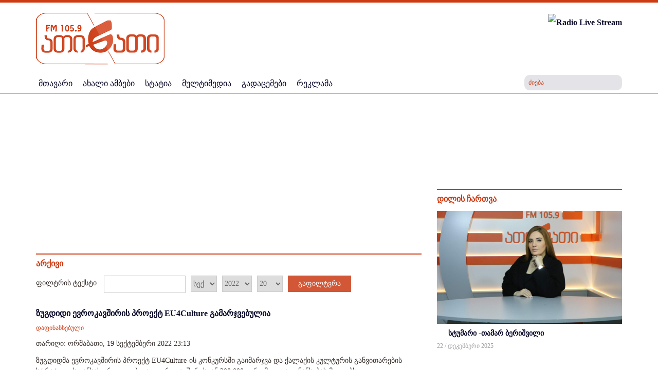

--- FILE ---
content_type: text/html; charset=utf-8
request_url: https://www.radioatinati.ge/arqivi/2022/09.html?day=19
body_size: 17500
content:
<?xml version="1.0" encoding="utf-8"?><!DOCTYPE HTML>
<html xmlns="http://www.w3.org/1999/xhtml" xml:lang="" lang="" >
	<head>
		  <base href="https://www.radioatinati.ge/" />
  <meta http-equiv="content-type" content="text/html; charset=utf-8" />
  <meta name="robots" content="index, follow" />
  <meta name="keywords" content="" />
  <meta name="description" content="" />
  <meta name="generator" content="IREX CMS" />
  <title>არქივი</title>
  <link href="/templates/atinati_new/favicon.ico" rel="shortcut icon" type="image/x-icon" />

		<meta name="viewport" content="width=device-width, initial-scale=1.0" />
		<meta property="fb:app_id" content="635087956640589" />
		<link rel="stylesheet" href="/buffer/css/148162ac740a74521b2dfaf647e33c63_atinati_new_.css" type="text/css" />

	<script type="text/javascript"><!--
langPrefix = "";
langID = "";
option = "com_content";
view = "archive";
layout = "";
--></script>
</head>

	<body>
		<div id="all">
			<div class="all">
				<div class="container">
					 </div>
				<div id="header">
					<div class="header">
						<div class="container">
							<div class="header_middle">
								<div id="logo"> 
									<div class="logo">
										
<!-- Html img tag -->

<a href='https://www.radioatinati.ge/'> 
    <img src='https://www.radioatinati.ge//images/temp/2019/04/08/41fe11c0bbfc0aa450b9ae21058dcc31.png' alt="" />
</a>



									</div>
								</div>
								<div id="app"> 

									<!--<a href='http://stream.it-solutions.ge:8000/mp3-radioatinatifm' class="LiveStream"> 
	<img src='https://www.radioatinati.ge/media/live.gif' alt="Test" />
</a>-->

<a href="/live/" target="_blank" onclick="window.open('/live/', 'RadioAtinati', 'width=350,height=230');return false;">
	<img src='https://www.radioatinati.ge/media/live.gif' alt="Radio Live Stream" />
</a>



								</div>


								<div class="clr"></div>
							</div>


						</div>
						<div class="header_bot">
							<div class="container">
								<div class="live">
									

								</div>
								<nav class="" id="mainmenu" role="navigation" class="col-md-11 col-sm-10 col-xs-6">

									<div class="respons-menu">
										<button type="button" class="navbar-toggle collapsed" data-toggle="collapse" data-target="#bs-example-navbar-collapse-1" aria-expanded="false">
											<span class="icon-bar"></span>
											<span class="icon-bar"></span>
											<span class="icon-bar"></span>
										</button>
									</div>
									<div class="mainmenu collapse navbar-collapse" id="bs-example-navbar-collapse-1">
										<ul class="menu"><li class="item1"><a href="https://www.radioatinati.ge/"><span>მთავარი</span></a></li><li class="item55"><a href="/akhali-ambebi.html"><span>ახალი ამბები</span></a></li><li class="item30"><a href="http://www.radioatinati.ge/statia.html"><span>სტატია</span></a></li><li class="item60"><a href="/multimedia.html"><span>მულტიმედია</span></a></li><li class="parent item54"><a href="/gadacemebi.html"><span>გადაცემები</span></a><ul><li class="item109"><a href="/gadacemebi/chveni-thvithmmarthveloba.html"><span>ჩვენი თვითმმართველობა</span></a></li><li class="item110"><a href="/gadacemebi/2019-02-13-14-07-10.html"><span>ТОЧКИ СОПРИКОСНОВЕНИЯ</span></a></li><li class="item111"><a href="/gadacemebi/fm-therapia.html"><span>FM თერაპია</span></a></li><li class="item147"><a href="/gadacemebi/2024-01-29-13-13-57.html"><span>ГЛАВНЫЙ АСПЕКТ</span></a></li><li class="item150"><a href="/gadacemebi/odabadesh-kinokhoni.html"><span>ოდაბადეშ კინოხონი</span></a></li><li class="item151"><a href="/gadacemebi/dadianebis-sasakhletha-sagandzuri.html"><span>დადიანების სასახლეთა საგანძური</span></a></li><li class="item152"><a href="/gadacemebi/sheni-sauketheso-momavlisthvis.html"><span>შენი საუკეთესო მომავლისთვის</span></a></li></ul></li><li class="item113"><a href="/reklama.html"><span>რეკლამა</span></a></li></ul>
									</div>
                </nav>
								<div class="srchcall"></div>
								
<div class="search">
    <form action="index.php" method="post">
        <input name="searchword" id="mod_search_searchword" maxlength="20" alt="ძიება" class="inputbox" type="text" size="20" value="ძიება"  onblur="if(this.value=='') this.value='ძიება';" onfocus="if(this.value=='ძიება') this.value='';" /><input type="submit" value="ძიება" class="search_button" onclick="this.form.searchword.focus();"/>            <input type="hidden" name="task"   value="search" />
            <input type="hidden" name="option" value="com_search" />
            <input type="hidden" name="Itemid" value="1" />
        </form>
</div>


								<div class="cls"></div>

							</div>

						</div>

					</div>
				</div>
				<div class="content_center">
					<div class="container">
						<div class="logobgcolor">
							<div class="html">
	<!-- (c) 2000-2021 Gemius SA version 2.0: /REGIONAL/Radioatinati.ge_Top Banner_1130x100, Dream_aug-sept_2021 -->
<iframe width="1130" height="100" frameborder="0" scrolling="no" src="https://trgde.adocean.pl/_[TIMESTAMP]/ad.html?id=GgQwPPR_J_eu4g2YlTf4w9ByEkvvi74M1k7DM1aboDb.f7/nc=0/gdpr=0/gdpr_consent=/redir="></iframe>

</div>
						</div>
						<div id="body_center">
							<noscript>
								<div align="center" class="js_error">
									To See This Web Page You  Need Java Script!!!
								</div>
							</noscript>
							
							<div class="row">
								<div id="center_side" class="col-md-8 col-sm-8">
									<div class="center_side">
										<div id="slider"></div>
												<div class="module_block">
                                <div class="module_body_banner">	
                    <div class="html_banner">
	<!-- (c) 2000-2025 Gemius SA version 2.0: /2023 new/Radio atinati 720/120, Advise 2023 -->
<iframe width="720" height="120" frameborder="0" scrolling="no" src="//trgde.adocean.pl/_[TIMESTAMP]/ad.html?id=6iNbgnPL_GwIff36ARAANJ9HE3R5c.J4E3DZM0LkNCz.M7/nc=0/gdpr=0/gdpr_consent=/redir="></iframe>

</div>                </div>
            </div>
	
										<div class="page_body">
    <form id="jForm" action="" method="post">
                    <div class="page_title arqivi"><span>არქივი</span></div>
                    <div class="archive_filter">
                <span>ფილტრის ტექსტი&nbsp;</span>
                <input type="text" name="filter" value="" id="archive_input" class="inputbox" onchange="document.jForm.submit();" />
                        <select name="month" id="month" size="1" class="inputbox"><option value="" >თვე</option><option value="01" >იან</option><option value="02" >თებ</option><option value="03" >მარ</option><option value="04" >აპრ</option><option value="05" >მაი</option><option value="06" >ივნ</option><option value="07" >ივლ</option><option value="08" >აგვ</option><option value="09"  selected="selected">სექ</option><option value="10" >ოქტ</option><option value="11" >ნოე</option><option value="12" >დეკ</option></select>            <select name="year" id="year" size="1" class="inputbox"><option value="" >წელი</option><option value="2016" >2016</option><option value="2017" >2017</option><option value="2018" >2018</option><option value="2019" >2019</option><option value="2020" >2020</option><option value="2021" >2021</option><option value="2022"  selected="selected">2022</option><option value="2023" >2023</option><option value="2024" >2024</option><option value="2025" >2025</option><option value="2026" >2026</option></select><select name="limit" id="limit" class="inputbox" size="1" onchange="this.form.submit()"><option value="5" >5</option><option value="10" >10</option><option value="15" >15</option><option value="20"  selected="selected">20</option><option value="25" >25</option><option value="30" >30</option><option value="50" >50</option><option value="100" >100</option><option value="1000" >1000</option></select>            <button type="submit" class="archive_button">გაფილტვრა</button>
        </div>

<ul id="archive-list" style="list-style: none;">
	<li class="row2">
		<h4 class="article_title">
			<a href="/r-e-k-l-a-m-a/article/80480-zugdidi-evrokavshiris-proeqt-4-ulture-gamarjvebulia.html">
                            ზუგდიდი ევროკავშირის პროექტ EU4Culture  გამარჯვებულია</a>
		</h4>

		            <div class="sec_title">
										<span>
									<a href="/r-e-k-l-a-m-a.html">								დაფინანსებული									</a>								</span>
						</div>
		
		<h5 class="metadata">
					<span class="created-date">
				თარიღი: ორშაბათი, 19 სექტემბერი 2022 23:13			</span>
								</h5>
		<div class="intro">
			ზუგდიდმა ევროკავშირის პროექტ  EU4Culture-ის კონკურსში გაიმარჯვა და ქალაქის კულტურის განვითარების სტრატეგიის განსახორციელებლად ევროკავშირისგან 300 000 ევრომდე დაფინანსებას მიიღებს. 
...
		</div>
	</li>
	<li class="row1">
		<h4 class="article_title">
			<a href="/regioni/article/80479-gagrashi-rusi-turisti-daikhrcho.html">
                            გაგრაში რუსი ტურისტი დაიხრჩო</a>
		</h4>

		            <div class="sec_title">
										<span>
									<a href="/akhali-ambebi.html">								ახალი ამბები									</a>								</span>
						</div>
		
		<h5 class="metadata">
					<span class="created-date">
				თარიღი: ორშაბათი, 19 სექტემბერი 2022 18:00			</span>
								</h5>
		<div class="intro">
			გაგრის აკვატორიაში რუსეთის მოქალაქე დაიხრჩო.  52 წლამდე მამაკაცის ცხედარი ზღვაში აფხაზეთის საგანგებო სიტუაციების სამინისტროს თანამშრომლებმა იპოვეს.  უწყების ცნობით, სტანისლავ ვლოსი, ქალაქ ტვერის მცხოვრებია,
...
		</div>
	</li>
	<li class="row2">
		<h4 class="article_title">
			<a href="/audio-arqivi/article/80478-19-seqtemberi.html">
                            19 სექტემბერი</a>
		</h4>

		            <div class="sec_title">
										<span>
									<a href="/audio-arqivi.html">								აუდიო არქივი									</a>								</span>
						</div>
		
		<h5 class="metadata">
					<span class="created-date">
				თარიღი: ორშაბათი, 19 სექტემბერი 2022 17:14			</span>
								</h5>
		<div class="intro">
			ზუგდიდის მერია 2.7 მილიონს სათვალთვალო კამერების შესყიდვისთვის დახარჯავს; ზუგდიდი ევროკავშირის კონკურსის გამარჯვებულია - ქალაქმა 300 ათასი ევრო მიიღო; სოხუმში ახალგაზრდებმა ბიჭვინთის შეთანხმება ისევ გააპროტესტეს, - ამ და სხვა ამბებს მოისმენთ მთავარ გამოშვ...
		</div>
	</li>
	<li class="row1">
		<h4 class="article_title">
			<a href="/audio-arqivi/article/80477-19-.html">
                            19 СЕНТЯБРЯ</a>
		</h4>

		            <div class="sec_title">
										<span>
									<a href="/audio-arqivi.html">								აუდიო არქივი									</a>								</span>
						</div>
		
		<h5 class="metadata">
					<span class="created-date">
				თარიღი: ორშაბათი, 19 სექტემბერი 2022 16:18			</span>
								</h5>
		<div class="intro">
			Посольство ЕС публикует отчет о поддержке Грузии со стороны Евросоюза в 2014-2020; Президент Грузии Саломе Зурабишвили «решительно осуждает» зверства, совершенные Россией в украинском городе Изюм; Грузинский хореограф получил премию Мировой академии каска...
		</div>
	</li>
	<li class="row2">
		<h4 class="article_title">
			<a href="/regioni/article/80476------300---.html">
                            ზუგდიდი ევროკავშირის კონკურსის გამარჯვებულია - ქალაქმა 300 ათასი ევრო მიიღო</a>
		</h4>

		            <div class="sec_title">
										<span>
									<a href="/akhali-ambebi.html">								ახალი ამბები									</a>								</span>
						</div>
		
		<h5 class="metadata">
					<span class="created-date">
				თარიღი: ორშაბათი, 19 სექტემბერი 2022 16:12			</span>
								</h5>
		<div class="intro">
			ევროკავშირის პროექტის EU4Culture ფარგლებში, რომლის ეგიდით სამმა ქალაქმა კულტურის განვითარებია სტრატეგია შეიმუშავა, ზუგდიდმა გაიმარჯვა და ევროკავშირისგან 300 000 ევრომდე დაფინანსება
...
		</div>
	</li>
	<li class="row1">
		<h4 class="article_title">
			<a href="/regioni/article/80475-zugdidis-meria-2-7-milions-sathvalthvalo-kamerebis-shesyidvisthvis-dakharjavs.html">
                            ზუგდიდის მერია 2.7 მილიონს სათვალთვალო კამერების შესყიდვისთვის დახარჯავს </a>
		</h4>

		            <div class="sec_title">
										<span>
									<a href="/akhali-ambebi.html">								ახალი ამბები									</a>								</span>
						</div>
		
		<h5 class="metadata">
					<span class="created-date">
				თარიღი: ორშაბათი, 19 სექტემბერი 2022 15:50			</span>
								</h5>
		<div class="intro">
			მუნიციპალიტეტის ტერიტორიაზე საზოგადოებრივი უსაფრთხოების, ავტოსაგზაო შემთხვევებისა და მართლწესრიგის საფრთხის თავიდან აცილების ან სხვადასხვა დარღვევის აღკვეთის მიზნით  
...
		</div>
	</li>
	<li class="row2">
		<h4 class="article_title">
			<a href="/regioni/article/80474-sokhumshi-akhalgazrdebma-bitcvinthis-shethankhmeba-isev-gaaprotestes.html">
                            სოხუმში ახალგაზრდებმა ბიჭვინთის შეთანხმება ისევ გააპროტესტეს</a>
		</h4>

		            <div class="sec_title">
										<span>
									<a href="/akhali-ambebi.html">								ახალი ამბები									</a>								</span>
						</div>
		
		<h5 class="metadata">
					<span class="created-date">
				თარიღი: ორშაბათი, 19 სექტემბერი 2022 13:44			</span>
								</h5>
		<div class="intro">
			სოხუმში ისევ გააპროტესტეს ბიჭვინთის ყოფილი სახელმწიფო აგარაკის რუსეთითვის  გადაცემის შესახებ შეთანხმება.  
...
		</div>
	</li>
	<li class="row1">
		<h4 class="article_title">
			<a href="/dilis-charthva/article/80473-stumari-ana-thodua.html">
                            სტუმარი - ანა თოდუა</a>
		</h4>

		            <div class="sec_title">
										<span>
									<a href="/dilis-charthva.html">								დილის ჩართვა									</a>								</span>
						</div>
		
		<h5 class="metadata">
					<span class="created-date">
				თარიღი: ორშაბათი, 19 სექტემბერი 2022 11:48			</span>
								</h5>
		<div class="intro">
			დილის გადაცემის სტუმარია   ასოციაცია „მერკური“  -ის სოციალური მუშაკი ანა თოდუა, რომელიც ძალადობის მსხვერპლ ქალთა თავშესაფრის გადასარჩენად მხარდაჭერას ითხოვს.   
...
		</div>
	</li>
	<li class="row2">
		<h4 class="article_title">
			<a href="/regioni/article/80472-zugdideli-akhalgazrdebi-khvicha-kvarackhelias-sagulshematkivrod-milanshi-chavidnen-foto-video-.html">
                            ზუგდიდელი  ახალგაზრდები ხვიჩა კვარაცხელიას საგულშემატკივროდ მილანში ჩავიდნენ (ფოტო, ვიდეო)</a>
		</h4>

		            <div class="sec_title">
										<span>
									<a href="/regioni.html">								რეგიონი									</a>								</span>
						</div>
		
		<h5 class="metadata">
					<span class="created-date">
				თარიღი: ორშაბათი, 19 სექტემბერი 2022 11:16			</span>
								</h5>
		<div class="intro">
			ზუგდიდელი გულშემატკივრები გუშინ მილანში, სან-სიროს სტადიონზე „მილანისა“ და ხვიჩა კვარაცხელიას „ნაპოლის“ თამაშს დაესწრნენ.       
...
		</div>
	</li>
	<li class="row1">
		<h4 class="article_title">
			<a href="/multimedia/article/80471-sastsavlo-tslis-datsyeba-afkhazethis-skolebshi-foto-.html">
                            სასწავლო წლის დაწყება აფხაზეთის სკოლებში (ფოტო)</a>
		</h4>

		            <div class="sec_title">
										<span>
									<a href="/multimedia.html">								მულტიმედია									</a>								</span>
						</div>
		
		<h5 class="metadata">
					<span class="created-date">
				თარიღი: ორშაბათი, 19 სექტემბერი 2022 10:42			</span>
								</h5>
		<div class="intro">
			День знаний 1 сентября отметили в Абхазии в 153 школах. 
...
		</div>
	</li>
</ul>
<div id="navigation">
	<span></span>
	<span></span>
</div>

        <input type="hidden" name="view" value="archive" />
        <input type="hidden" name="option" value="com_content" />
        <input type="hidden" name="viewcache" value="0" />
    </form>
</div>
												<div class="module_block">
                                <div class="module_body_banner">	
                    <div class="html_banner">
	<!-- Revive Adserver Asynchronous JS Tag - Generated with Revive Adserver v4.1.4 -->
<ins data-revive-zoneid="62" data-revive-id="3821cf33f557f0508c544e7d2fe4b512"></ins>
<script async src="//www.radioatinati.ge/a/www/delivery/asyncjs.php"></script></div>                </div>
            </div>
			<div class="module_block">
                                    <div class="module_title">
                        <span>
                        დაფინანსებული                        </span>
                    </div>
                                <div class="module_body">	
                    <div id="catnewsItems" class="module_block">
    	

        <div class="row midbor">		
            <div class="catnews_catsrow col-md-6 col-sm-6">  
                <div class="catnewsItem">
                    <div class="catnewsItem_in">
                                                                                        <div class="catnews_images">
                                        <a href="/r-e-k-l-a-m-a/article/87913-rogor-shevarchioth-aerogrili-yoveldghiuri-gamoyenebisthvis.html">    <img  src="/buffer/pictures/15/f61cd59c422e59f669c09eaf7b01a410.jpg" alt="როგორ შევარჩიოთ აეროგრილი ყოველდღიური გამოყენებისთვის" title="როგორ შევარჩიოთ აეროგრილი ყოველდღიური გამოყენებისთვის" align="left"; />
                                      </a>
                                    </div>
                                                                                            <div class="catnews_linkff">
                                                                <a href="/r-e-k-l-a-m-a/article/87913-rogor-shevarchioth-aerogrili-yoveldghiuri-gamoyenebisthvis.html">
                                    როგორ შევარჩიოთ აეროგრილი ყოველდღიური გამოყენებისთვის                                </a>
                            </div>
                                                        <div class="catnews_introtext">
                                დღეს, როცა დრო ყველაზე ძვირფასი რესურსია, სამზარეულოშიც ისეთ ტექნიკას ვეძებთ, რომელიც ცხოვრებას გაგვიმარტივებს. სწორედ ამიტომ გახდა<a href="https://extra.ge/catalog/aerogrilebi/1708"> აეროგრილი</a> ყოველდღიური სამზარეულოს ერთ-ერთი ყველაზე პოპულარული მოწყობილობა.<br /> 
                            </div>
                                                    <div class="catnews_date_more">
                                                        <div class="cls"></div>
                        </div>
                        <div class="cls"></div>
                    </div> 
                </div>
                <div class="cls"></div></div><div class="catnews_catsrow col-md-6 col-sm-6 halfed">  
                <div class="catnewsItem">
                    <div class="catnewsItem_in">
                                                                                        <div class="catnews_images">
                                        <a href="/r-e-k-l-a-m-a/article/87906-soflis-meurneobis-kvebis-mretsvelobisa-da-teqnologiebis-umskhvilesi-saerthashoriso-gamofena-thbilisshi.html">    <img  src="/buffer/pictures/15/db18d383200200c3af837abd172590f0.jpg" alt="სოფლის მეურნეობის, კვების მრეწველობისა და ტექნოლოგიების უმსხვილესი საერთაშორისო გამოფენა თბილისში" title="სოფლის მეურნეობის, კვების მრეწველობისა და ტექნოლოგიების უმსხვილესი საერთაშორისო გამოფენა თბილისში" align="left"; />
                                      </a>
                                    </div>
                                                                                            <div class="catnews_linkff">
                                                                <a href="/r-e-k-l-a-m-a/article/87906-soflis-meurneobis-kvebis-mretsvelobisa-da-teqnologiebis-umskhvilesi-saerthashoriso-gamofena-thbilisshi.html">
                                    სოფლის მეურნეობის, კვების მრეწველობისა და ტექნოლოგიების უმსხვილესი საერთაშორისო გამოფენა თბილისში                                </a>
                            </div>
                                                        <div class="catnews_introtext">
                                28-29 ნოემბერს თბილისში, გამოფენების ცენტრ "ექსპოჯორჯია"-ში სოფლის მეურნეობის, კვების მრეწველობის, გადამამუშავებელი და შემფუთველი ტექნოლოგიების 23-ე საერთაშორისო გამოფენა – Agro/Food/Drink/Tech/Expo 2025 გაიმართება.<br />
                            </div>
                                                    <div class="catnews_date_more">
                                                        <div class="cls"></div>
                        </div>
                        <div class="cls"></div>
                    </div> 
                </div>
                  
                <div class="catnewsItem">
                    <div class="catnewsItem_in">
                                                                                        <div class="catnews_images">
                                        <a href="/r-e-k-l-a-m-a/article/87895-orthodontia-stsori-thankbilva-jansaghi-momavali.html">    <img  src="/buffer/pictures/15/566b04402c1ae77395665bcd60a3c1c6.png" alt="ორთოდონტია: სწორი თანკბილვა, ჯანსაღი მომავალი" title="ორთოდონტია: სწორი თანკბილვა, ჯანსაღი მომავალი" align="left"; />
                                      </a>
                                    </div>
                                                                                            <div class="catnews_linkff">
                                                                <a href="/r-e-k-l-a-m-a/article/87895-orthodontia-stsori-thankbilva-jansaghi-momavali.html">
                                    ორთოდონტია: სწორი თანკბილვა, ჯანსაღი მომავალი                                </a>
                            </div>
                                                        <div class="catnews_introtext">
                                ბევრი ადამიანი ცხოვრების სხვადასხვა ეტაპზე აწყდება<strong> კბილების არასწორი დგომის</strong>, ან თანკბილვის დარღვევის პრობლემას. ეს დეფექტები არ არის მხოლოდ ესთეტიკური ნაკლი;<br /><br />
                            </div>
                                                    <div class="catnews_date_more">
                                                        <div class="cls"></div>
                        </div>
                        <div class="cls"></div>
                    </div> 
                </div>
                        </div>
    <div class="cls"></div>
        </div>

        </div>
                </div>
            </div>
			<div class="module_block">
                                    <div class="module_title">
                        <span>
                        სტატია                        </span>
                    </div>
                                <div class="module_body">	
                    <div id="catnewsItems" class="module_block">
    	

        <div class="row midbor">		
            <div class="catnews_catsrow col-md-6 col-sm-6">  
                <div class="catnewsItem">
                    <div class="catnewsItem_in">
                                                                                        <div class="catnews_images">
                                        <a href="/statia/article/[base64].html">    <img  src="/buffer/pictures/15/5856e6daa5961f3df63a28f4ff9d4675.jpg" alt="გაცვლითი პროგრამები ახალგაზრდას აძლევს წვდომას არამხოლოდ ძალიან კარგ განათლებაზე, არამედ აკავშირებს ევროპისა და ამერიკის მოქალაქეებს ქართველებთან - FLEX პროგრამის კურსდამთავრებული, ელენე როგავა" title="გაცვლითი პროგრამები ახალგაზრდას აძლევს წვდომას არამხოლოდ ძალიან კარგ განათლებაზე, არამედ აკავშირებს ევროპისა და ამერიკის მოქალაქეებს ქართველებთან - FLEX პროგრამის კურსდამთავრებული, ელენე როგავა" align="left"; />
                                      </a>
                                    </div>
                                                                                            <div class="catnews_linkff">
                                                                <a href="/statia/article/[base64].html">
                                    გაცვლითი პროგრამები ახალგაზრდას აძლევს წვდომას არამხოლოდ ძალიან კარგ განათლებაზე, არამედ აკავშირებს ევროპისა და ამერიკის მოქალაქეებს ქართველებთან - FLEX პროგრამის კურსდამთავრებული, ელენე როგავა                                </a>
                            </div>
                                                            <div class="lst_news_date">
                                    12 /  მაისი 2025                                </div>
                                                        <div class="catnews_date_more">
                                                        <div class="cls"></div>
                        </div>
                        <div class="cls"></div>
                    </div> 
                </div>
                <div class="cls"></div></div><div class="catnews_catsrow col-md-6 col-sm-6 halfed">  
                <div class="catnewsItem">
                    <div class="catnewsItem_in">
                                                                                        <div class="catnews_images">
                                        <a href="/statia/article/[base64].html">    <img  src="/buffer/pictures/15/e60bcdd06d8c775db9a51b1d01dad1f8.jpg" alt="მნიშვნელოვანია, რომ გაცვლითი პროგრამის მონაწილეებმა განვამტკიცოთ კავშირი ევროპასთან პერსონალური მცირე წვლილის შეტანით - ელენე ნარმანია, ტრანსგლობალური ბიზნეს სამართლის ფაკულტეტის სტუდენტი (ფოტო)" title="მნიშვნელოვანია, რომ გაცვლითი პროგრამის მონაწილეებმა განვამტკიცოთ კავშირი ევროპასთან პერსონალური მცირე წვლილის შეტანით - ელენე ნარმანია, ტრანსგლობალური ბიზნეს სამართლის ფაკულტეტის სტუდენტი (ფოტო)" align="left"; />
                                      </a>
                                    </div>
                                                                                            <div class="catnews_linkff">
                                                                <a href="/statia/article/[base64].html">
                                    მნიშვნელოვანია, რომ გაცვლითი პროგრამის მონაწილეებმა განვამტკიცოთ კავშირი ევროპასთან პერსონალური მცირე წვლილის შეტანით - ელენე ნარმანია, ტრანსგლობალური ბიზნეს სამართლის ფაკულტეტის სტუდენტი (ფოტო)                                </a>
                            </div>
                                                            <div class="lst_news_date">
                                    27 /  თებერვალი 2025                                </div>
                                                        <div class="catnews_date_more">
                                                        <div class="cls"></div>
                        </div>
                        <div class="cls"></div>
                    </div> 
                </div>
                  
                <div class="catnewsItem">
                    <div class="catnewsItem_in">
                                                                                        <div class="catnews_images">
                                        <a href="/statia/article/87057-profesiis-archevashi-gansakuthrebuli-roli-ithamasha-gacvlith-programebshi-monatsileobam-zugdideli-ana-kvarackhelia-evropul-gamocdilebaze.html">    <img  src="/buffer/pictures/15/674d56471904f213a07bdbc42fd5874f.jpg" alt="პროფესიის არჩევაში განსაკუთრებული როლი ითამაშა გაცვლით პროგრამებში მონაწილეობამ, - ზუგდიდელი ანა კვარაცხელია ევროპულ გამოცდილებაზე" title="პროფესიის არჩევაში განსაკუთრებული როლი ითამაშა გაცვლით პროგრამებში მონაწილეობამ, - ზუგდიდელი ანა კვარაცხელია ევროპულ გამოცდილებაზე" align="left"; />
                                      </a>
                                    </div>
                                                                                            <div class="catnews_linkff">
                                                                <a href="/statia/article/87057-profesiis-archevashi-gansakuthrebuli-roli-ithamasha-gacvlith-programebshi-monatsileobam-zugdideli-ana-kvarackhelia-evropul-gamocdilebaze.html">
                                    პროფესიის არჩევაში განსაკუთრებული როლი ითამაშა გაცვლით პროგრამებში მონაწილეობამ, - ზუგდიდელი ანა კვარაცხელია ევროპულ გამოცდილებაზე                                </a>
                            </div>
                                                            <div class="lst_news_date">
                                    18 /  იანვარი 2025                                </div>
                                                        <div class="catnews_date_more">
                                                        <div class="cls"></div>
                        </div>
                        <div class="cls"></div>
                    </div> 
                </div>
                  
                <div class="catnewsItem">
                    <div class="catnewsItem_in">
                                                                                        <div class="catnews_images">
                                        <a href="/statia/article/86802-akhalgazrdebs-msgavsi-programebi-momaval-liderebad-ayalibebs-programis-kursdamthavrebuli-cotne-gogia-foto-.html">    <img  src="/buffer/pictures/15/3d8f9875934408934b2ddaac4a2e7a59.jpg" alt="ახალგაზრდებს მსგავსი პროგრამები მომავალ ლიდერებად აყალიბებს - FLEX პროგრამის კურსდამთავრებული, ცოტნე გოგია (ფოტო)" title="ახალგაზრდებს მსგავსი პროგრამები მომავალ ლიდერებად აყალიბებს - FLEX პროგრამის კურსდამთავრებული, ცოტნე გოგია (ფოტო)" align="left"; />
                                      </a>
                                    </div>
                                                                                            <div class="catnews_linkff">
                                                                <a href="/statia/article/86802-akhalgazrdebs-msgavsi-programebi-momaval-liderebad-ayalibebs-programis-kursdamthavrebuli-cotne-gogia-foto-.html">
                                    ახალგაზრდებს მსგავსი პროგრამები მომავალ ლიდერებად აყალიბებს - FLEX პროგრამის კურსდამთავრებული, ცოტნე გოგია (ფოტო)                                </a>
                            </div>
                                                            <div class="lst_news_date">
                                    13 /  დეკემბერი 2024                                </div>
                                                        <div class="catnews_date_more">
                                                        <div class="cls"></div>
                        </div>
                        <div class="cls"></div>
                    </div> 
                </div>
                        </div>
    <div class="cls"></div>
        </div>

        </div>
                </div>
            </div>
			<div class="module_block">
                                    <div class="module_title">
                        <span>
                        ინტერვიუ                        </span>
                    </div>
                                <div class="module_body">	
                    <div id="catnewsItems" class="module_block">
    	

        <div class="row midbor">		
            <div class="catnews_catsrow col-md-6 col-sm-6">  
                <div class="catnewsItem">
                    <div class="catnewsItem_in">
                                                                                        <div class="catnews_images">
                                        <a href="/arqivi/article/93-2023-12-09-18-01-25/87757-erthoblivi-interviu-gaerthianebuli-samefos-elchthan-saqarthveloshi-garet-uordthan-da-ruminethis-elchthan-saqarthveloshi-razvan-rotundusthan.html">    <img  src="/buffer/pictures/15/ead379f93839800f8923e8955a46e54a.jpg" alt="ერთობლივი ინტერვიუ გაერთიანებული სამეფოს ელჩთან საქართველოში - გარეტ უორდთან და რუმინეთის ელჩთან საქართველოში - რაზვან როტუნდუსთან" title="ერთობლივი ინტერვიუ გაერთიანებული სამეფოს ელჩთან საქართველოში - გარეტ უორდთან და რუმინეთის ელჩთან საქართველოში - რაზვან როტუნდუსთან" align="left"; />
                                      </a>
                                    </div>
                                                                                            <div class="catnews_linkff">
                                                                <a href="/arqivi/article/93-2023-12-09-18-01-25/87757-erthoblivi-interviu-gaerthianebuli-samefos-elchthan-saqarthveloshi-garet-uordthan-da-ruminethis-elchthan-saqarthveloshi-razvan-rotundusthan.html">
                                    ერთობლივი ინტერვიუ გაერთიანებული სამეფოს ელჩთან საქართველოში - გარეტ უორდთან და რუმინეთის ელჩთან საქართველოში - რაზვან როტუნდუსთან                                </a>
                            </div>
                                                    <div class="catnews_date_more">
                                                        <div class="cls"></div>
                        </div>
                        <div class="cls"></div>
                    </div> 
                </div>
                <div class="cls"></div></div><div class="catnews_catsrow col-md-6 col-sm-6 halfed">  
                <div class="catnewsItem">
                    <div class="catnewsItem_in">
                                                                                        <div class="catnews_images">
                                        <a href="/arqivi/article/93-2023-12-09-18-01-25/[base64].html">    <img  src="/buffer/pictures/15/8de926b1bf2934fca3516b5ed8451cb8.jpg" alt="ჩვენი მიზანია, რაც შეიძლება მეტი ახალგაზრდა მოვიცვათ რეგიონებიდან, მნიშვნელოვანი გამოცდილებისა და ხარისხიანი განათლების მისაღებად, - შაკო ჩხეიძე, ევროპულ-ქართული ინსტიტუტის აღმასრულებელი დირექტორი" title="ჩვენი მიზანია, რაც შეიძლება მეტი ახალგაზრდა მოვიცვათ რეგიონებიდან, მნიშვნელოვანი გამოცდილებისა და ხარისხიანი განათლების მისაღებად, - შაკო ჩხეიძე, ევროპულ-ქართული ინსტიტუტის აღმასრულებელი დირექტორი" align="left"; />
                                      </a>
                                    </div>
                                                                                            <div class="catnews_linkff">
                                                                    <div class="content_type_audio">
                                    </div>
                                                                    <a href="/arqivi/article/93-2023-12-09-18-01-25/[base64].html">
                                    ჩვენი მიზანია, რაც შეიძლება მეტი ახალგაზრდა მოვიცვათ რეგიონებიდან, მნიშვნელოვანი გამოცდილებისა და ხარისხიანი განათლების მისაღებად, - შაკო ჩხეიძე, ევროპულ-ქართული ინსტიტუტის აღმასრულებელი დირექტორი                                </a>
                            </div>
                                                    <div class="catnews_date_more">
                                                        <div class="cls"></div>
                        </div>
                        <div class="cls"></div>
                    </div> 
                </div>
                  
                <div class="catnewsItem">
                    <div class="catnewsItem_in">
                                                                                        <div class="catnews_images">
                                        <a href="/arqivi/article/93-2023-12-09-18-01-25/87379--aq-sh-aqvth-istsavlon-moitanon-sakuthari-ideebi-da-miighon-satciro-mkhardatcera-bitisis-damfudznebeli-levan-nifarishvili.html">    <img  src="/buffer/pictures/15/e9cebd0d1d6ee11a99f692e1266892d2.jpg" alt="მოტივირებულ ახალგაზრდებს აქ შესაძლებლობა აქვთ ისწავლონ, მოიტანონ საკუთარი იდეები და მიიღონ საჭირო მხარდაჭერა, - ბიტისის (BITISI) დამფუძნებელი, ლევან ნიპარიშვილი" title="მოტივირებულ ახალგაზრდებს აქ შესაძლებლობა აქვთ ისწავლონ, მოიტანონ საკუთარი იდეები და მიიღონ საჭირო მხარდაჭერა, - ბიტისის (BITISI) დამფუძნებელი, ლევან ნიპარიშვილი" align="left"; />
                                      </a>
                                    </div>
                                                                                            <div class="catnews_linkff">
                                                                    <div class="content_type_audio">
                                    </div>
                                                                    <a href="/arqivi/article/93-2023-12-09-18-01-25/87379--aq-sh-aqvth-istsavlon-moitanon-sakuthari-ideebi-da-miighon-satciro-mkhardatcera-bitisis-damfudznebeli-levan-nifarishvili.html">
                                    მოტივირებულ ახალგაზრდებს აქ შესაძლებლობა აქვთ ისწავლონ, მოიტანონ საკუთარი იდეები და მიიღონ საჭირო მხარდაჭერა, - ბიტისის (BITISI) დამფუძნებელი, ლევან ნიპარიშვილი                                </a>
                            </div>
                                                    <div class="catnews_date_more">
                                                        <div class="cls"></div>
                        </div>
                        <div class="cls"></div>
                    </div> 
                </div>
                        </div>
    <div class="cls"></div>
        </div>

        </div>
                </div>
            </div>
			<div class="module_block">
                                    <div class="module_title">
                        <span>
                        ამავე კატეგორიაში                         </span>
                    </div>
                                <div class="module_body">	
                    

    <div id="catnews_block">	
        <div class="catnewsblock">
              
                <div class="blog_item_news">
                    <div class="blog_item_in_news">
<div class="daynews_image">
                        </div>
                        	
                       <div class="categorynews_date">
                                01:17 / 31.08.2025                        </div>
                        <div class="categorynews_title">
                            <a href="/akhali-ambebi/article/87884--akhalgazrduli-centrebi.html">
                                UG ახალგაზრდული ცენტრები                             </a>
                        </div>
                       
                                                    
                            <div class="item_cat_title">
                                <a href="/akhali-ambebi.html">
                                    ახალი ამბები                                </a>
                            </div>
                        
                                                                        
                        

<!--                       <div class="categorynews_date_more">
                            
                            

                            <div class="categorynews_more">
<div class="readmore">
                                <a class="readmore_in" href="/akhali-ambebi/article/87884--akhalgazrduli-centrebi.html" title="სრულად">
                                    სრულად                                </a>
                            </div> 
</div>
                            <div class="cls"></div>
                        </div>-->
                        <div class="cls"></div>

                    </div> 
                </div> 
                  
                <div class="blog_item_news">
                    <div class="blog_item_in_news">
<div class="daynews_image">
                        </div>
                        	
                       <div class="categorynews_date">
                                11:02 / 19.06.2025                        </div>
                        <div class="categorynews_title">
                            <a href="/regioni/article/87858-athinathis-erthgulo-msmenelebo.html">
                                 რადიო "ათინათი" -ს ერთგულო მსმენელებო!                            </a>
                        </div>
                       
                                                    
                            <div class="item_cat_title">
                                <a href="/regioni.html">
                                    რეგიონი                                </a>
                            </div>
                        
                                                                        
                        

<!--                       <div class="categorynews_date_more">
                            
                            

                            <div class="categorynews_more">
<div class="readmore">
                                <a class="readmore_in" href="/regioni/article/87858-athinathis-erthgulo-msmenelebo.html" title="სრულად">
                                    სრულად                                </a>
                            </div> 
</div>
                            <div class="cls"></div>
                        </div>-->
                        <div class="cls"></div>

                    </div> 
                </div> 
                  
                <div class="blog_item_news">
                    <div class="blog_item_in_news">
<div class="daynews_image">
                        </div>
                        	
                       <div class="categorynews_date">
                                14:19 / 30.05.2025                        </div>
                        <div class="categorynews_title">
                            <a href="/regioni/article/87851-samegrelo-zemo-svanethshi-mthavrobis-tsarmomadgenlobis-akhal-khelmdzghvanelad-irakli-baghathuria-dainishna.html">
                                სამეგრელო-ზემო სვანეთში მთავრობის წარმომადგენლობის ახალ ხელმძღვანელად ირაკლი ბაღათურია დაინიშნა                            </a>
                        </div>
                       
                                                    
                            <div class="item_cat_title">
                                <a href="/regioni.html">
                                    რეგიონი                                </a>
                            </div>
                        
                                                                        
                        

<!--                       <div class="categorynews_date_more">
                            
                            

                            <div class="categorynews_more">
<div class="readmore">
                                <a class="readmore_in" href="/regioni/article/87851-samegrelo-zemo-svanethshi-mthavrobis-tsarmomadgenlobis-akhal-khelmdzghvanelad-irakli-baghathuria-dainishna.html" title="სრულად">
                                    სრულად                                </a>
                            </div> 
</div>
                            <div class="cls"></div>
                        </div>-->
                        <div class="cls"></div>

                    </div> 
                </div> 
                  
                <div class="blog_item_news">
                    <div class="blog_item_in_news">
<div class="daynews_image">
                        </div>
                        	
                       <div class="categorynews_date">
                                11:21 / 30.05.2025                        </div>
                        <div class="categorynews_title">
                            <a href="/regioni/article/87850-2025-tslis-pirvel-kvartalshi-samegrelo-zemo-svaneths-adgilobrivi-vizitorebis-6-3-etsvia-statistika.html">
                                2025 წლის პირველ კვარტალში სამეგრელო-ზემო სვანეთს ადგილობრივი ვიზიტორების 6.3% ეწვია - სტატისტიკა                            </a>
                        </div>
                       
                                                    
                            <div class="item_cat_title">
                                <a href="/regioni.html">
                                    რეგიონი                                </a>
                            </div>
                        
                                                                        
                        

<!--                       <div class="categorynews_date_more">
                            
                            

                            <div class="categorynews_more">
<div class="readmore">
                                <a class="readmore_in" href="/regioni/article/87850-2025-tslis-pirvel-kvartalshi-samegrelo-zemo-svaneths-adgilobrivi-vizitorebis-6-3-etsvia-statistika.html" title="სრულად">
                                    სრულად                                </a>
                            </div> 
</div>
                            <div class="cls"></div>
                        </div>-->
                        <div class="cls"></div>

                    </div> 
                </div> 
                  
                <div class="blog_item_news">
                    <div class="blog_item_in_news">
<div class="daynews_image">
                        </div>
                        	
                       <div class="categorynews_date">
                                16:00 / 29.05.2025                        </div>
                        <div class="categorynews_title">
                            <a href="/regioni/article/87848-zugdidshi-megruli-enis-dghe-aghnishnes-foto-.html">
                                ზუგდიდში მეგრული ენის დღე აღნიშნეს (ფოტო)                            </a>
                        </div>
                       
                                                    
                            <div class="item_cat_title">
                                <a href="/regioni.html">
                                    რეგიონი                                </a>
                            </div>
                        
                                                                        
                        

<!--                       <div class="categorynews_date_more">
                            
                            

                            <div class="categorynews_more">
<div class="readmore">
                                <a class="readmore_in" href="/regioni/article/87848-zugdidshi-megruli-enis-dghe-aghnishnes-foto-.html" title="სრულად">
                                    სრულად                                </a>
                            </div> 
</div>
                            <div class="cls"></div>
                        </div>-->
                        <div class="cls"></div>

                    </div> 
                </div> 
                  
                <div class="blog_item_news">
                    <div class="blog_item_in_news">
<div class="daynews_image">
                        </div>
                        	
                       <div class="categorynews_date">
                                14:50 / 29.05.2025                        </div>
                        <div class="categorynews_title">
                            <a href="/regioni/article/87847-galshi-thurqethisa-da-azerbaijanis-moqalaqeebi-daakaves.html">
                                გალში თურქეთისა და აზერბაიჯანის მოქალაქეები დააკავეს                            </a>
                        </div>
                       
                                                    
                            <div class="item_cat_title">
                                <a href="/regioni.html">
                                    რეგიონი                                </a>
                            </div>
                        
                                                                        
                        

<!--                       <div class="categorynews_date_more">
                            
                            

                            <div class="categorynews_more">
<div class="readmore">
                                <a class="readmore_in" href="/regioni/article/87847-galshi-thurqethisa-da-azerbaijanis-moqalaqeebi-daakaves.html" title="სრულად">
                                    სრულად                                </a>
                            </div> 
</div>
                            <div class="cls"></div>
                        </div>-->
                        <div class="cls"></div>

                    </div> 
                </div> 
                  
                <div class="blog_item_news">
                    <div class="blog_item_in_news">
<div class="daynews_image">
                        </div>
                        	
                       <div class="categorynews_date">
                                14:20 / 29.05.2025                        </div>
                        <div class="categorynews_title">
                            <a href="/akhali-ambebi/article/87846-2024-tsels-saqarthveloshi-absolutur-zghvars-qvevith-myofi-mosakhleobis-tsili-9-4-iyo-saqstati.html">
                                2024 წელს საქართველოში აბსოლუტურ ზღვარს ქვევით მყოფი მოსახლეობის წილი 9.4% იყო - საქსტატი                            </a>
                        </div>
                       
                                                    
                            <div class="item_cat_title">
                                <a href="/akhali-ambebi.html">
                                    ახალი ამბები                                </a>
                            </div>
                        
                                                                        
                        

<!--                       <div class="categorynews_date_more">
                            
                            

                            <div class="categorynews_more">
<div class="readmore">
                                <a class="readmore_in" href="/akhali-ambebi/article/87846-2024-tsels-saqarthveloshi-absolutur-zghvars-qvevith-myofi-mosakhleobis-tsili-9-4-iyo-saqstati.html" title="სრულად">
                                    სრულად                                </a>
                            </div> 
</div>
                            <div class="cls"></div>
                        </div>-->
                        <div class="cls"></div>

                    </div> 
                </div> 
                  
                <div class="blog_item_news">
                    <div class="blog_item_in_news">
<div class="daynews_image">
                        </div>
                        	
                       <div class="categorynews_date">
                                13:30 / 28.05.2025                        </div>
                        <div class="categorynews_title">
                            <a href="/regioni/article/87843-afkhazethi-ar-apirebs-saqarthvelosthan-respublikis-statusis-sakithkhze-molaparakebas-gunba.html">
                                აფხაზეთი არ აპირებს საქართველოსთან რესპუბლიკის სტატუსის საკითხზე მოლაპარაკებას, - გუნბა                            </a>
                        </div>
                       
                                                    
                            <div class="item_cat_title">
                                <a href="/regioni.html">
                                    რეგიონი                                </a>
                            </div>
                        
                                                                        
                        

<!--                       <div class="categorynews_date_more">
                            
                            

                            <div class="categorynews_more">
<div class="readmore">
                                <a class="readmore_in" href="/regioni/article/87843-afkhazethi-ar-apirebs-saqarthvelosthan-respublikis-statusis-sakithkhze-molaparakebas-gunba.html" title="სრულად">
                                    სრულად                                </a>
                            </div> 
</div>
                            <div class="cls"></div>
                        </div>-->
                        <div class="cls"></div>

                    </div> 
                </div> 
                  
                <div class="blog_item_news">
                    <div class="blog_item_in_news">
<div class="daynews_image">
                        </div>
                        	
                       <div class="categorynews_date">
                                12:47 / 28.05.2025                        </div>
                        <div class="categorynews_title">
                            <a href="/regioni/article/87842-shinagan-saqmetha-ministris-thanamdebobaze-gela-geladze-danishnes.html">
                                შინაგან საქმეთა მინისტრის თანამდებობაზე გელა გელაძე დანიშნეს                            </a>
                        </div>
                       
                                                    
                            <div class="item_cat_title">
                                <a href="/regioni.html">
                                    რეგიონი                                </a>
                            </div>
                        
                                                                        
                        

<!--                       <div class="categorynews_date_more">
                            
                            

                            <div class="categorynews_more">
<div class="readmore">
                                <a class="readmore_in" href="/regioni/article/87842-shinagan-saqmetha-ministris-thanamdebobaze-gela-geladze-danishnes.html" title="სრულად">
                                    სრულად                                </a>
                            </div> 
</div>
                            <div class="cls"></div>
                        </div>-->
                        <div class="cls"></div>

                    </div> 
                </div> 
                  
                <div class="blog_item_news">
                    <div class="blog_item_in_news">
<div class="daynews_image">
                        </div>
                        	
                       <div class="categorynews_date">
                                14:35 / 27.05.2025                        </div>
                        <div class="categorynews_title">
                            <a href="/regioni/article/87841-sam-thveshi-samegrelo-zemo-svanethshi-avtosagzao-shemthkhvevebis-shedegad-88-adamiani-dashavda-shss.html">
                                სამ თვეში სამეგრელო-ზემო სვანეთში ავტოსაგზაო შემთხვევების შედეგად 88 ადამიანი დაშავდა - შსს                            </a>
                        </div>
                       
                                                    
                            <div class="item_cat_title">
                                <a href="/regioni.html">
                                    რეგიონი                                </a>
                            </div>
                        
                                                                        
                        

<!--                       <div class="categorynews_date_more">
                            
                            

                            <div class="categorynews_more">
<div class="readmore">
                                <a class="readmore_in" href="/regioni/article/87841-sam-thveshi-samegrelo-zemo-svanethshi-avtosagzao-shemthkhvevebis-shedegad-88-adamiani-dashavda-shss.html" title="სრულად">
                                    სრულად                                </a>
                            </div> 
</div>
                            <div class="cls"></div>
                        </div>-->
                        <div class="cls"></div>

                    </div> 
                </div> 
                            <div class="cls"></div> 
        </div>
        <div class="readmore-cats">
            <div class="readmore-cats-in">
                <a href="/regioni.html">
                    არქივი : რეგიონი                </a>
            </div>
        </div>
    </div>		
                    </div>
            </div>
			<div class="module_block">
                                    <div class="module_title">
                        <span>
                        დღის სიახლეები                        </span>
                    </div>
                                <div class="module_body">	
                    <div class="latestnews">
            <div class="latestnewsi">
            <div class="latestnewsin">  
                
                
                    <div class="mosaic-block_main">

                        <div class="Slide_bar">

                                                            <div class="daynews_image">
                                    <a href="/gadacemebi/odabadesh-kinokhoni/article/87921-tsakurthkhia.html">
                                        <img src="/buffer/pictures/12/a304ac92962db8431389fb184ffb2fd4.jpg" align="left"/>
                                    </a>
                                                                                  <div class="content_type_video"> 
                                                
                                            </div>
                                              
                                </div>

                                                            <div class="daynews_title_intro">
                                <div class="daynews_title">
                                    <div class="daynews_title_in">
                                       
                                        <a href="/gadacemebi/odabadesh-kinokhoni/article/87921-tsakurthkhia.html">
                                            წაკურთხია                                        </a>
                                    </div>
                                </div>
                                                                    <div class="lst_news_date" >
                                        22 /  იანვარი 2026                                    </div>
                                                                    <div class="daynews_intro" >
                                    <div class="daynews_intro_in" >
                                        19 იანვარს მართლმადიდებელი ქრისტიანები აღნიშნავენ ნათლისღებას . 
                                    </div>
                                </div>
                            </div>
                                                            <div class="daynews_date_more">
                                  
                                                                <div class="readmore">
                                    <a href="/gadacemebi/odabadesh-kinokhoni/article/87921-tsakurthkhia.html"  title="სრულად">სრულად</a>
                                </div>
                                                               <div class="cls"></div>
                            </div>
                            <div class="cls"></div>
                        </div>
                    </div>
            </div>
        </div>
                <div class="latestnewsi">
            <div class="latestnewsin">  
                
                
                    <div class="mosaic-block_main">

                        <div class="Slide_bar">

                                                            <div class="daynews_image">
                                    <a href="/gadacemebi/odabadesh-kinokhoni/article/87920-kalanda-santsale-kuchkha.html">
                                        <img src="/buffer/pictures/12/f57c47cd8430a914265691a28f81901f.jpg" align="left"/>
                                    </a>
                                                                                  <div class="content_type_video"> 
                                                
                                            </div>
                                              
                                </div>

                                                            <div class="daynews_title_intro">
                                <div class="daynews_title">
                                    <div class="daynews_title_in">
                                       
                                        <a href="/gadacemebi/odabadesh-kinokhoni/article/87920-kalanda-santsale-kuchkha.html">
                                            კალანდა // სანწალე კუჩხა                                        </a>
                                    </div>
                                </div>
                                                                    <div class="lst_news_date" >
                                        15 /  იანვარი 2026                                    </div>
                                                                    <div class="daynews_intro" >
                                    <div class="daynews_intro_in" >
                                        ძველ საქართველოში ახალი წელი სხვადასხვა ეპოქაში წლის სხვადასხვა დროს აღინიშნებოდა, თუმცა საბოლოოდ იანვარში დამკვიდრდა.  
                                    </div>
                                </div>
                            </div>
                                                            <div class="daynews_date_more">
                                  
                                                                <div class="readmore">
                                    <a href="/gadacemebi/odabadesh-kinokhoni/article/87920-kalanda-santsale-kuchkha.html"  title="სრულად">სრულად</a>
                                </div>
                                                               <div class="cls"></div>
                            </div>
                            <div class="cls"></div>
                        </div>
                    </div>
            </div>
        </div>
                <div class="latestnewsi">
            <div class="latestnewsin">  
                
                
                    <div class="mosaic-block_main">

                        <div class="Slide_bar">

                                                            <div class="daynews_image">
                                    <a href="/gadacemebi/odabadesh-kinokhoni/article/87918-qirse.html">
                                        <img src="/buffer/pictures/12/a2c7409d9ea904982b549f762eabba52.jpg" align="left"/>
                                    </a>
                                                                                  <div class="content_type_video"> 
                                                
                                            </div>
                                              
                                </div>

                                                            <div class="daynews_title_intro">
                                <div class="daynews_title">
                                    <div class="daynews_title_in">
                                       
                                        <a href="/gadacemebi/odabadesh-kinokhoni/article/87918-qirse.html">
                                            ქირსე                                         </a>
                                    </div>
                                </div>
                                                                    <div class="lst_news_date" >
                                        08 /  იანვარი 2026                                    </div>
                                                                    <div class="daynews_intro" >
                                    <div class="daynews_intro_in" >
                                        დღევანდელი გადაცემის თემა უდიდესი  საუფლო დღესასწაული  შობაა, რომელსაც მეგრელები „ქირსეს“ უწოდებენ. 
                                    </div>
                                </div>
                            </div>
                                                            <div class="daynews_date_more">
                                  
                                                                <div class="readmore">
                                    <a href="/gadacemebi/odabadesh-kinokhoni/article/87918-qirse.html"  title="სრულად">სრულად</a>
                                </div>
                                                               <div class="cls"></div>
                            </div>
                            <div class="cls"></div>
                        </div>
                    </div>
            </div>
        </div>
         
</div>
<div class="clr"></div>
<div class="dayAllNews">
        <a href="/dghis-yvela-siakhle.html">ყველა სიახლე</a><div class="cls"></div>
</div>
<div class="clr"></div>                </div>
            </div>
			<div class="module_block">
                                <div class="module_body_banner">	
                    <div class="html_banner">
	<!-- Revive Adserver Asynchronous JS Tag - Generated with Revive Adserver v4.1.4 -->
<ins data-revive-zoneid="64" data-revive-id="3821cf33f557f0508c544e7d2fe4b512"></ins>
<script async src="//www.radioatinati.ge/a/www/delivery/asyncjs.php"></script></div>                </div>
            </div>
			<div class="module_block">
                                    <div class="module_title">
                        <span>
                        გადაცემები                        </span>
                    </div>
                                <div class="module_body">	
                    <div id="multicatItems">
    	

        <div class="modl_body">		
            <div class="row ">  
                <div class="col-md-6 col-sm-6 catnewsItem">
                    <div class="catnewsItem_in">
                                                                                        <div class="catnews_images">
                                        <a href="/gadacemebi/fm-therapia/article/87080-shaqriani-diabeti-bavshvebshi.html"> <img  src="/buffer/pictures/15/c29730917b0c03ebf3263bc303f7b820.jpg" alt="შაქრიანი დიაბეტი ბავშვებში" align="left" title="შაქრიანი დიაბეტი ბავშვებში" />
                                      </a> 
                                    </div>
                                                                                                <div class="multicat_cattitle">
                                    <a href="/gadacemebi/fm-therapia.html" >
                                        FM თერაპია                                    </a>
                                </div>
                                                        <div class="catnews_date_more">
                                                       <div class="cls"></div>
                        </div>
                        <div class="cls"></div>
                    </div> 
                </div>
                  
                <div class="col-md-6 col-sm-6 catnewsItem">
                    <div class="catnewsItem_in">
                                                                                        <div class="catnews_images">
                                        <a href="/gadacemebi/2019-02-13-14-07-10/article/82563-2023-06-26-09-38-00.html"> <img  src="/buffer/pictures/15/30cfcc3342cff4eedd2dae721ff73791.jpg" alt="Cвадебные традиции в Абхазии и Самегрело" align="left" title="Cвадебные традиции в Абхазии и Самегрело" />
                                      </a> 
                                    </div>
                                                                                                <div class="multicat_cattitle">
                                    <a href="/gadacemebi/2019-02-13-14-07-10.html" >
                                         ТОЧКИ СОПРИКОСНОВЕНИЯ                                    </a>
                                </div>
                                                        <div class="catnews_date_more">
                                                       <div class="cls"></div>
                        </div>
                        <div class="cls"></div>
                    </div> 
                </div>
                <div class="cls"></div></div>        </div>

        </div>
                </div>
            </div>
			<div class="module_block">
                                    <div class="module_title">
                        <span>
                        რუბრიკები                        </span>
                    </div>
                                <div class="module_body">	
                    <div id="multicatItems">
    	

        <div class="modl_body">		
            <div class="row ">  
                <div class="col-md-6 col-sm-6 catnewsItem">
                    <div class="catnewsItem_in">
                                                                                        <div class="catnews_images">
                                        <a href="/dilis-charthva/article/87914-stumari-thamar-berishvili.html"> <img  src="/buffer/pictures/15/d1be3d370aabd0dba933ba3427d92537.jpg" alt=" სტუმარი -თამარ  ბერიშვილი  " align="left" title=" სტუმარი -თამარ  ბერიშვილი  " />
                                      </a> 
                                    </div>
                                                                                                <div class="multicat_cattitle">
                                    <a href="/dilis-charthva.html" >
                                        დილის ჩართვა                                    </a>
                                </div>
                                                        <div class="catnews_date_more">
                                                       <div class="cls"></div>
                        </div>
                        <div class="cls"></div>
                    </div> 
                </div>
                  
                <div class="col-md-6 col-sm-6 catnewsItem">
                    <div class="catnewsItem_in">
                                                                                        <div class="catnews_images">
                                        <a href="/dilis-charthva/article/87911-stumari-mariam-thodua.html"> <img  src="/buffer/pictures/15/4eca819b36c15656284b14c5c739481a.jpg" alt="სტუმარი - მარიამ თოდუა " align="left" title="სტუმარი - მარიამ თოდუა " />
                                      </a> 
                                    </div>
                                                                                                <div class="multicat_cattitle">
                                    <a href="/dilis-charthva.html" >
                                        დილის ჩართვა                                    </a>
                                </div>
                                                        <div class="catnews_date_more">
                                                       <div class="cls"></div>
                        </div>
                        <div class="cls"></div>
                    </div> 
                </div>
                <div class="cls"></div></div>        </div>

        </div>
                </div>
            </div>
			<div class="module_block">
                                    <div class="module_title">
                        <span>
                        მულტიმედია                        </span>
                    </div>
                                <div class="module_body">	
                    <div id="catnewsItems" class="module_block">
    	

        <div class="row midbor">		
            <div class="catnews_catsrow col-md-6 col-sm-6">  
                <div class="catnewsItem">
                    <div class="catnewsItem_in">
                                                                                        <div class="catnews_images">
                                        <a href="/multimedia/article/87835-rogor-aghnishnaven-damoukideblobis-dghes-zugdidshi-fotoreportazhi-.html">    <img  src="/buffer/pictures/15/e9ef8fc5f7a07235e244adfaab861349.jpg" alt="როგორ აღნიშნავენ დამოუკიდებლობის დღეს ზუგდიდში (ფოტორეპორტაჟი)" title="როგორ აღნიშნავენ დამოუკიდებლობის დღეს ზუგდიდში (ფოტორეპორტაჟი)" align="left"; />
                                      </a>
                                    </div>
                                                                                            <div class="catnews_linkff">
                                                                    <div class="content_type_photo">
                                    </div>
                                                                    <a href="/multimedia/article/87835-rogor-aghnishnaven-damoukideblobis-dghes-zugdidshi-fotoreportazhi-.html">
                                    როგორ აღნიშნავენ დამოუკიდებლობის დღეს ზუგდიდში (ფოტორეპორტაჟი)                                </a>
                            </div>
                                                            <div class="lst_news_date">
                                    26 /  მაისი 2025                                </div>
                                                        <div class="catnews_date_more">
                                                        <div class="cls"></div>
                        </div>
                        <div class="cls"></div>
                    </div> 
                </div>
                <div class="cls"></div></div><div class="catnews_catsrow col-md-6 col-sm-6 halfed">  
                <div class="catnewsItem">
                    <div class="catnewsItem_in">
                                                                                        <div class="catnews_images">
                                        <a href="/multimedia/article/87663-sikethe-gadamdebia-is-zugdidis12121212121.html">    <img  src="/buffer/pictures/15/504e4b1ad78a22efdfdec3abe1534a7c.jpg" alt="სიკეთე გადამდებია - GLC-ის ზუგდიდის განყოფილების მოსწავლეებმა საქველმოქმედო გამოფენა-გაყიდვა გამართეს (ფოტორეპორტაჟი)" title="სიკეთე გადამდებია - GLC-ის ზუგდიდის განყოფილების მოსწავლეებმა საქველმოქმედო გამოფენა-გაყიდვა გამართეს (ფოტორეპორტაჟი)" align="left"; />
                                      </a>
                                    </div>
                                                                                            <div class="catnews_linkff">
                                                                    <div class="content_type_photo">
                                    </div>
                                                                    <a href="/multimedia/article/87663-sikethe-gadamdebia-is-zugdidis12121212121.html">
                                    სიკეთე გადამდებია - GLC-ის ზუგდიდის განყოფილების მოსწავლეებმა საქველმოქმედო გამოფენა-გაყიდვა გამართეს (ფოტორეპორტაჟი)                                </a>
                            </div>
                                                            <div class="lst_news_date">
                                    17 /  აპრილი 2025                                </div>
                                                        <div class="catnews_date_more">
                                                        <div class="cls"></div>
                        </div>
                        <div class="cls"></div>
                    </div> 
                </div>
                  
                <div class="catnewsItem">
                    <div class="catnewsItem_in">
                                                                                        <div class="catnews_images">
                                        <a href="/multimedia/article/86979-zugdidshi-sashobao-alilos-msvleloba-gaimartha-fotoreportazhi-.html">    <img  src="/buffer/pictures/15/dfef51e669c85ccd8d47b1701d627aec.jpg" alt="ზუგდიდში საშობაო ალილოს მსვლელობა  გაიმართა (ფოტორეპორტაჟი)" title="ზუგდიდში საშობაო ალილოს მსვლელობა  გაიმართა (ფოტორეპორტაჟი)" align="left"; />
                                      </a>
                                    </div>
                                                                                            <div class="catnews_linkff">
                                                                    <div class="content_type_photo">
                                    </div>
                                                                    <a href="/multimedia/article/86979-zugdidshi-sashobao-alilos-msvleloba-gaimartha-fotoreportazhi-.html">
                                    ზუგდიდში საშობაო ალილოს მსვლელობა  გაიმართა (ფოტორეპორტაჟი)                                </a>
                            </div>
                                                            <div class="lst_news_date">
                                    07 /  იანვარი 2025                                </div>
                                                        <div class="catnews_date_more">
                                                        <div class="cls"></div>
                        </div>
                        <div class="cls"></div>
                    </div> 
                </div>
                        </div>
    <div class="cls"></div>
        </div>

        </div>
                </div>
            </div>
	
									</div>
								</div>
								<div class="right_side_one col-md-4 col-sm-4">
											<div class="module_block">
                                <div class="module_body_banner">	
                    <div class="html_banner">
	<!-- Revive Adserver Asynchronous JS Tag - Generated with Revive Adserver v4.1.4 -->
<ins data-revive-zoneid="72" data-revive-id="3821cf33f557f0508c544e7d2fe4b512"></ins>
<script async src="//www.radioatinati.ge/a/www/delivery/asyncjs.php"></script></div>                </div>
            </div>
			<div class="module_block">
                                    <div class="module_title">
                        <span>
                        დილის ჩართვა                        </span>
                    </div>
                                <div class="module_body">	
                    <div id="catnewsItems" class="module_block">
    	

        <div class="row midbor">		
            <div class="catnews_catsrow col-md-6 col-sm-6">  
                <div class="catnewsItem">
                    <div class="catnewsItem_in">
                                                                                        <div class="catnews_images">
                                        <a href="/dilis-charthva/article/87914-stumari-thamar-berishvili.html">    <img  src="/buffer/pictures/15/d1be3d370aabd0dba933ba3427d92537.jpg" alt=" სტუმარი -თამარ  ბერიშვილი  " title=" სტუმარი -თამარ  ბერიშვილი  " align="left"; />
                                      </a>
                                    </div>
                                                                                            <div class="catnews_linkff">
                                                                    <div class="content_type_audio">
                                    </div>
                                                                    <a href="/dilis-charthva/article/87914-stumari-thamar-berishvili.html">
                                     სტუმარი -თამარ  ბერიშვილი                                  </a>
                            </div>
                                                            <div class="lst_news_date">
                                    22 /  დეკემბერი 2025                                </div>
                                                        <div class="catnews_date_more">
                                                            <div class="readmore">
                                    <a  href="/dilis-charthva/article/87914-stumari-thamar-berishvili.html" title="სრულად">
                                        &nbsp;
                                    </a>
                                </div>
                                                            <div class="cls"></div>
                        </div>
                        <div class="cls"></div>
                    </div> 
                </div>
                <div class="cls"></div></div><div class="catnews_catsrow col-md-6 col-sm-6 halfed">        </div>
    <div class="cls"></div>
        </div>

        </div>
                </div>
            </div>
			<div class="module_block">
                                    <div class="module_title">
                        <span>
                        ოდაბადეშ კინოხონი                        </span>
                    </div>
                                <div class="module_body">	
                    <div id="catnewsItems" class="module_block">
    	

        <div class="row midbor">		
            <div class="catnews_catsrow col-md-6 col-sm-6">  
                <div class="catnewsItem">
                    <div class="catnewsItem_in">
                                                                                        <div class="catnews_images">
                                        <a href="/gadacemebi/odabadesh-kinokhoni/article/87921-tsakurthkhia.html">    <img  src="/buffer/pictures/15/b163fa2476f56cb28c58447f099b7903.jpg" alt="წაკურთხია" title="წაკურთხია" align="left"; />
                                      </a>
                                    </div>
                                                                                            <div class="catnews_linkff">
                                                                
                                    <div class="content_type_video">
                                    </div>
                                                                    <a href="/gadacemebi/odabadesh-kinokhoni/article/87921-tsakurthkhia.html">
                                    წაკურთხია                                </a>
                            </div>
                                                            <div class="lst_news_date">
                                    22 /  იანვარი 2026                                </div>
                                                        <div class="catnews_date_more">
                                                            <div class="readmore">
                                    <a  href="/gadacemebi/odabadesh-kinokhoni/article/87921-tsakurthkhia.html" title="სრულად">
                                        &nbsp;
                                    </a>
                                </div>
                                                            <div class="cls"></div>
                        </div>
                        <div class="cls"></div>
                    </div> 
                </div>
                <div class="cls"></div></div><div class="catnews_catsrow col-md-6 col-sm-6 halfed">        </div>
    <div class="cls"></div>
        </div>

        </div>
                </div>
            </div>
			<div class="module_block">
                                    <div class="module_title">
                        <span>
                        დადიანების სასახლეთა საგანძური                        </span>
                    </div>
                                <div class="module_body">	
                    <div id="catnewsItems" class="module_block">
    	

        <div class="row midbor">		
            <div class="catnews_catsrow col-md-6 col-sm-6">  
                <div class="catnewsItem">
                    <div class="catnewsItem_in">
                                                                                        <div class="catnews_images">
                                        <a href="/gadacemebi/dadianebis-sasakhletha-sagandzuri/article/87889-merab-kokochashvilis-90-tslisthavisadmi-midzghvnili-saiubileo-gamofena.html">    <img  src="/buffer/pictures/15/effdc679f792b7e0384a6ea0bd4ee818.jpg" alt="მერაბ კოკოჩაშვილის 90 წლისთავისადმი მიძღვნილი საიუბილეო გამოფენა" title="მერაბ კოკოჩაშვილის 90 წლისთავისადმი მიძღვნილი საიუბილეო გამოფენა" align="left"; />
                                      </a>
                                    </div>
                                                                                            <div class="catnews_linkff">
                                                                
                                    <div class="content_type_video">
                                    </div>
                                                                    <a href="/gadacemebi/dadianebis-sasakhletha-sagandzuri/article/87889-merab-kokochashvilis-90-tslisthavisadmi-midzghvnili-saiubileo-gamofena.html">
                                    მერაბ კოკოჩაშვილის 90 წლისთავისადმი მიძღვნილი საიუბილეო გამოფენა                                </a>
                            </div>
                                                            <div class="lst_news_date">
                                    22 /  სექტემბერი 2025                                </div>
                                                        <div class="catnews_date_more">
                                                            <div class="readmore">
                                    <a  href="/gadacemebi/dadianebis-sasakhletha-sagandzuri/article/87889-merab-kokochashvilis-90-tslisthavisadmi-midzghvnili-saiubileo-gamofena.html" title="სრულად">
                                        &nbsp;
                                    </a>
                                </div>
                                                            <div class="cls"></div>
                        </div>
                        <div class="cls"></div>
                    </div> 
                </div>
                <div class="cls"></div></div><div class="catnews_catsrow col-md-6 col-sm-6 halfed">        </div>
    <div class="cls"></div>
        </div>

        </div>
                </div>
            </div>
			<div class="module_block">
                                    <div class="module_title">
                        <span>
                        შენი საუკეთესო მომავლისთვის                        </span>
                    </div>
                                <div class="module_body">	
                    <div id="catnewsItems" class="module_block">
    	

        <div class="row midbor">		
            <div class="catnews_catsrow col-md-6 col-sm-6">  
                <div class="catnewsItem">
                    <div class="catnewsItem_in">
                                                                                        <div class="catnews_images">
                                        <a href="/gadacemebi/sheni-sauketheso-momavlisthvis/article/85231-2024-06-04-09-12-50.html">    <img  src="/buffer/pictures/15/d8f60512682c634a1f9b388568b82fd7.jpg" alt="Жизнь в европейской среде придала мне больше уверенности в своих силах - Мариам Лашхия" title="Жизнь в европейской среде придала мне больше уверенности в своих силах - Мариам Лашхия" align="left"; />
                                      </a>
                                    </div>
                                                                                            <div class="catnews_linkff">
                                                                    <div class="content_type_audio">
                                    </div>
                                                                    <a href="/gadacemebi/sheni-sauketheso-momavlisthvis/article/85231-2024-06-04-09-12-50.html">
                                    Жизнь в европейской среде придала мне больше уверенности в своих силах - Мариам Лашхия                                </a>
                            </div>
                                                            <div class="lst_news_date">
                                    27 /  მაისი 2024                                </div>
                                                        <div class="catnews_date_more">
                                                            <div class="readmore">
                                    <a  href="/gadacemebi/sheni-sauketheso-momavlisthvis/article/85231-2024-06-04-09-12-50.html" title="სრულად">
                                        &nbsp;
                                    </a>
                                </div>
                                                            <div class="cls"></div>
                        </div>
                        <div class="cls"></div>
                    </div> 
                </div>
                <div class="cls"></div></div><div class="catnews_catsrow col-md-6 col-sm-6 halfed">        </div>
    <div class="cls"></div>
        </div>

        </div>
                </div>
            </div>
			<div class="module_block">
                                <div class="module_body_banner">	
                    <div class="html_banner">
	<!-- Revive Adserver Asynchronous JS Tag - Generated with Revive Adserver v4.1.4 -->
<ins data-revive-zoneid="69" data-revive-id="3821cf33f557f0508c544e7d2fe4b512"></ins>
<script async src="//www.radioatinati.ge/a/www/delivery/asyncjs.php"></script></div>                </div>
            </div>
			<div class="module_block">
                                <div class="module_body_banner">	
                    <div class="html_banner">
	<!-- Revive Adserver Asynchronous JS Tag - Generated with Revive Adserver v4.1.4 -->
<ins data-revive-zoneid="70" data-revive-id="3821cf33f557f0508c544e7d2fe4b512"></ins>
<script async src="//www.radioatinati.ge/a/www/delivery/asyncjs.php"></script></div>                </div>
            </div>
			<div class="module_block">
                                <div class="module_body_banner">	
                    <div class="html_banner">
	<!-- Revive Adserver Javascript Tag - Generated with Revive Adserver v4.1.4 -->
<script type='text/javascript'><!--//<![CDATA[
   var m3_u = (location.protocol=='https:'?'https://www.radioatinati.ge/a/www/delivery/ajs.php':'http://www.radioatinati.ge/a/www/delivery/ajs.php');
   var m3_r = Math.floor(Math.random()*99999999999);
   if (!document.MAX_used) document.MAX_used = ',';
   document.write ("<scr"+"ipt type='text/javascript' src='"+m3_u);
   document.write ("?zoneid=65");
   document.write ('&cb=' + m3_r);
   if (document.MAX_used != ',') document.write ("&exclude=" + document.MAX_used);
   document.write (document.charset ? '&charset='+document.charset : (document.characterSet ? '&charset='+document.characterSet : ''));
   document.write ("&loc=" + escape(window.location));
   if (document.referrer) document.write ("&referer=" + escape(document.referrer));
   if (document.context) document.write ("&context=" + escape(document.context));
   if (document.mmm_fo) document.write ("&mmm_fo=1");
   document.write ("'><\/scr"+"ipt>");
//]]>--></script><noscript><a href='http://www.radioatinati.ge/a/www/delivery/ck.php?n=ab9ce6e2&cb=INSERT_RANDOM_NUMBER_HERE' target='_blank'><img src='http://www.radioatinati.ge/a/www/delivery/avw.php?zoneid=65&cb=INSERT_RANDOM_NUMBER_HERE&n=ab9ce6e2' border='0' alt='' /></a></noscript>
</div>                </div>
            </div>
			<div class="module_block">
                                <div class="module_body_banner">	
                    <div class="html_banner">
	<!-- Revive Adserver Javascript Tag - Generated with Revive Adserver v4.1.4 -->
<script type='text/javascript'><!--//<![CDATA[
   var m3_u = (location.protocol=='https:'?'https://www.radioatinati.ge/a/www/delivery/ajs.php':'http://www.radioatinati.ge/a/www/delivery/ajs.php');
   var m3_r = Math.floor(Math.random()*99999999999);
   if (!document.MAX_used) document.MAX_used = ',';
   document.write ("<scr"+"ipt type='text/javascript' src='"+m3_u);
   document.write ("?zoneid=63");
   document.write ('&cb=' + m3_r);
   if (document.MAX_used != ',') document.write ("&exclude=" + document.MAX_used);
   document.write (document.charset ? '&charset='+document.charset : (document.characterSet ? '&charset='+document.characterSet : ''));
   document.write ("&loc=" + escape(window.location));
   if (document.referrer) document.write ("&referer=" + escape(document.referrer));
   if (document.context) document.write ("&context=" + escape(document.context));
   if (document.mmm_fo) document.write ("&mmm_fo=1");
   document.write ("'><\/scr"+"ipt>");
//]]>--></script><noscript><a href='http://www.radioatinati.ge/a/www/delivery/ck.php?n=a74e9a3c&cb=INSERT_RANDOM_NUMBER_HERE' target='_blank'><img src='http://www.radioatinati.ge/a/www/delivery/avw.php?zoneid=63&cb=INSERT_RANDOM_NUMBER_HERE&n=a74e9a3c' border='0' alt='' /></a></noscript>
</div>                </div>
            </div>
			<div class="module_block">
                                    <div class="module_title">
                        <span>
                        მოქალაქეების აზრი                        </span>
                    </div>
                                <div class="module_body">	
                    <div id="catnewsItems" class="module_block">
    	

        <div class="row midbor">		
            <div class="catnews_catsrow col-md-6 col-sm-6">  
                <div class="catnewsItem">
                    <div class="catnewsItem_in">
                                                                                        <div class="catnews_images">
                                        <a href="/moqalaqeebis-azri/article/86313-midikharth-thu-ara-archevnebze-gamokithkhva-zugdidis-soflebshi.html">    <img  src="/buffer/pictures/15/7eafbd816d8d092c0b863d2744df60a8.jpg" alt="მიდიხართ თუ არა არჩევნებზე - გამოკითხვა ზუგდიდის სოფლებში" title="მიდიხართ თუ არა არჩევნებზე - გამოკითხვა ზუგდიდის სოფლებში" align="left"; />
                                      </a>
                                    </div>
                                                                                            <div class="catnews_linkff">
                                                                <a href="/moqalaqeebis-azri/article/86313-midikharth-thu-ara-archevnebze-gamokithkhva-zugdidis-soflebshi.html">
                                    მიდიხართ თუ არა არჩევნებზე - გამოკითხვა ზუგდიდის სოფლებში                                </a>
                            </div>
                                                    <div class="catnews_date_more">
                                                        <div class="cls"></div>
                        </div>
                        <div class="cls"></div>
                    </div> 
                </div>
                <div class="cls"></div></div><div class="catnews_catsrow col-md-6 col-sm-6 halfed">        </div>
    <div class="cls"></div>
        </div>

        </div>
                </div>
            </div>
			<div class="module_block">
                                    <div class="module_title">
                        <span>
                        ჩვენი თვითმმართველობა                        </span>
                    </div>
                                <div class="module_body">	
                    <div id="catnewsItems" class="module_block">
    	

        <div class="row midbor">		
            <div class="catnews_catsrow col-md-6 col-sm-6">  
                <div class="catnewsItem">
                    <div class="catnewsItem_in">
                                                                                        <div class="catnews_images">
                                        <a href="/gadacemebi/chveni-thvithmmarthveloba/article/87548-31-martis-aqciis-mnishvneloba.html">    <img  src="/buffer/pictures/15/0278c29734db7fac76cfaaabbc383963.jpg" alt="31 მარტის აქციის მნიშვნელობა" title="31 მარტის აქციის მნიშვნელობა" align="left"; />
                                      </a>
                                    </div>
                                                                                            <div class="catnews_linkff">
                                                                
                                    <div class="content_type_video">
                                    </div>
                                                                    <a href="/gadacemebi/chveni-thvithmmarthveloba/article/87548-31-martis-aqciis-mnishvneloba.html">
                                    31 მარტის აქციის მნიშვნელობა                                </a>
                            </div>
                                                    <div class="catnews_date_more">
                                                        <div class="cls"></div>
                        </div>
                        <div class="cls"></div>
                    </div> 
                </div>
                <div class="cls"></div></div><div class="catnews_catsrow col-md-6 col-sm-6 halfed">        </div>
    <div class="cls"></div>
        </div>

        </div>
                </div>
            </div>
			<div class="module_block">
                                    <div class="module_title">
                        <span>
                        არქივი                        </span>
                    </div>
                                <div class="module_body">	
                    <div id="calendar_block" align="center">
    <table border="0" cellspacing="0" cellpadding="0">
        <tr>
            <td>
                <div  class="cal_cont">
                    <table border="0" cellspacing="0" cellpadding="0" class="top_nav" align="center">
                        <tr>
                            <td><span class="arrows"><a class="arrows_prev" href="/arqivi/2025/12.html">&laquo;&laquo;</a></span></td>
                            <td><span class="month"><a href="/arqivi/2026/01.html">იანვარი&nbsp;2026</a></span></td>
                            <td><span class="arrows"><a class="arrows_next" href="/arqivi/2026/2.html">&raquo;&raquo;</a></span></td>
                        </tr>
                    </table>
                    <div class="cal_tab_m">
                        <table cellspacing='0' cellpadding='0' align="center"  border='0' class="cal_tab" >
                            <thead>
                                <tr>
                                    <th><span>ო</span></th>
                                    <th><span>ს</span></th>
                                    <th><span>ო</span></th>
                                    <th><span>ხ</span></th>
                                    <th><span>პ</span></th>
                                    <th><span>შ</span></th>
                                    <th><span>კ</span></th>
                                </tr>
                            </thead>
                            <tbody>
                                <tr>
                                    <td><span class="inactive">29</span></td><td><span class="inactive">30</span></td><td><span class="inactive">31</span></td><td>                                                    <span >1</span>
                                    </td><td>                                                    <span >2</span>
                                    </td><td>                                                    <span >3</span>
                                    </td><td>                                                    <span >4</span>
                                    </td></tr><tr><td>                                                    <span >5</span>
                                    </td><td>                                                    <span >6</span>
                                    </td><td>                                                    <span >7</span>
                                    </td><td>                                                    <span  >
                                                        <a href="/arqivi/2026/01.html?day=8">
                                                            8                                                        </a> 
                                                    </span>
                                    </td><td>                                                    <span >9</span>
                                    </td><td>                                                    <span >10</span>
                                    </td><td>                                                    <span >11</span>
                                    </td></tr><tr><td>                                                    <span >12</span>
                                    </td><td>                                                    <span >13</span>
                                    </td><td>                                                    <span >14</span>
                                    </td><td>                                                    <span  >
                                                        <a href="/arqivi/2026/01.html?day=15">
                                                            15                                                        </a> 
                                                    </span>
                                    </td><td>                                                    <span >16</span>
                                    </td><td>                                                    <span >17</span>
                                    </td><td>                                                    <span >18</span>
                                    </td></tr><tr><td>                                                    <span >19</span>
                                    </td><td>                                                    <span >20</span>
                                    </td><td>                                                    <span >21</span>
                                    </td><td>                                                    <span  >
                                                        <a href="/arqivi/2026/01.html?day=22">
                                                            22                                                        </a> 
                                                    </span>
                                    </td><td>                                                    <span  class="today">23</span>
                                    </td><td>                                                    <span >24</span>
                                    </td><td>                                                    <span >25</span>
                                    </td></tr><tr><td>                                                    <span >26</span>
                                    </td><td>                                                    <span >27</span>
                                    </td><td>                                                    <span >28</span>
                                    </td><td>                                                    <span >29</span>
                                    </td><td>                                                    <span >30</span>
                                    </td><td>                                                    <span >31</span>
                                    </td><td><span class="inactive">1</span></td>                                </tr>
                            </tbody>
                        </table>
                    </div>	
                </div>
                <form action="/arqivi.html" method="get">
                    
                    <div align="left" class="cal_footer">
                        <table border="0" cellspacing="0" cellpadding="0" class="bott_nav">
                            <tr>
                                <td valign="top">
                                    <select class="inputbox" size="1" id="month" name="month">
                            <option value="1" selected="selected">იან</option><option value="2">თებ</option><option value="3">მარ</option><option value="4">აპრ</option><option value="5">მაი</option><option value="6">ივნ</option><option value="7">ივლ</option><option value="8">აგვ</option><option value="9">სექ</option><option value="10">ოქტ</option><option value="11">ნოე</option><option value="12">დეკ</option>                                    </select>
                                </td>
                                <td valign="top">
                                    <select class="inputbox" size="1" id="year" name="year">
<option value="2026" selected="selected">2026</option><option value="2025">2025</option><option value="2024">2024</option><option value="2023">2023</option><option value="2022">2022</option><option value="2021">2021</option><option value="2020">2020</option><option value="2019">2019</option><option value="2018">2018</option><option value="2017">2017</option><option value="2016">2016</option><option value="2015">2015</option><option value="2014">2014</option>                                    </select>
                                </td>
                                <td valign="top">
                                    <input type="submit" value="არქივი" class="cal_go"/>
                                </td>
                            </tr>
                        </table>
                    </div>

                </form>

            </td>
        </tr>
    </table>
</div>                </div>
            </div>
			<div class="module_block">
                                    <div class="module_title btweather">
                        <span>
                        ამინდი                        </span>
                    </div>
                                <div class="module_body btweather">	
                    		<div class="aw_item btweather " id="ite0">
			<div class="aw_item_in btweather">
				<div class="aw_itemtext btweather">
					<span class="aw_name btweather">
						ზუგდიდი					</span>
                                                                            <span class="aw_min btweather">
						17					</span>
                                        
					<span class="aw_cel btweather">
						°C
					</span>
                                                                            				</div>
                                				<div class="aw_img btweather">					
					<img src="https://www.radioatinati.ge/modules/mod_weather/assets/images/01.png" alt="img" />
				</div>
                                				<div class="cls"></div>
			</div>
		</div>
				<div class="aw_item btweather " id="ite1">
			<div class="aw_item_in btweather">
				<div class="aw_itemtext btweather">
					<span class="aw_name btweather">
						სოხუმი					</span>
                                                                            <span class="aw_min btweather">
						15					</span>
                                        
					<span class="aw_cel btweather">
						°C
					</span>
                                                                            				</div>
                                				<div class="aw_img btweather">					
					<img src="https://www.radioatinati.ge/modules/mod_weather/assets/images/02.png" alt="img" />
				</div>
                                				<div class="cls"></div>
			</div>
		</div>
				<div class="aw_item btweather " id="ite2">
			<div class="aw_item_in btweather">
				<div class="aw_itemtext btweather">
					<span class="aw_name btweather">
						ფოთი					</span>
                                                                            <span class="aw_min btweather">
						15					</span>
                                        
					<span class="aw_cel btweather">
						°C
					</span>
                                                                            				</div>
                                				<div class="aw_img btweather">					
					<img src="https://www.radioatinati.ge/modules/mod_weather/assets/images/01.png" alt="img" />
				</div>
                                				<div class="cls"></div>
			</div>
		</div>
				<div class="aw_item btweather " id="ite3">
			<div class="aw_item_in btweather">
				<div class="aw_itemtext btweather">
					<span class="aw_name btweather">
						მესტია					</span>
                                                                            <span class="aw_min btweather">
						5					</span>
                                        
					<span class="aw_cel btweather">
						°C
					</span>
                                                                            				</div>
                                				<div class="aw_img btweather">					
					<img src="https://www.radioatinati.ge/modules/mod_weather/assets/images/03.png" alt="img" />
				</div>
                                				<div class="cls"></div>
			</div>
		</div>
		                </div>
            </div>
			<div class="module_block">
                                <div class="module_body">	
                    
<div class="fb-page"
     data-href="https://www.facebook.com/radioatinati.ge"
     data-width="350"
     data-height="200"
     data-hide-cover="false"
     data-show-facepile="true"
     data-show-posts="true">
</div>
<div id="fb-root"></div>                </div>
            </div>
	
									   
								</div>
								<div class="cls"></div>
							</div>
							<div class="row">
<div class="col-md-2 col-sm-12 col-xs-12"><img class="caption" src="/images/temp/2016/03/21/1fa80cf0a7e7e5a98e626e9b0231ebe0.png" border="0" height="130" /></div>
<div class="col-md-4 col-sm-12 col-xs-12">მოცემული ვებ გვერდი „ჯუმლას" ძრავზე შექმნილი უნივერსალური კონტენტის მენეჯმენტის სისტემის (CMS) ნაწილია. ის USAID-ის მიერ დაფინანსებული პროგრამის "მედია გამჭვირვალე და ანგარიშვალდებული მმართველობისთვის" (M-TAG) მეშვეობით შეიქმნა, რომელსაც „კვლევისა და გაცვლების საერთაშორისო საბჭო" (IREX) ახორციელებს. ამ ვებ საიტზე გამოქვეყნებული კონტენტი მთლიანად ავტორების პასუხისმგებლობაა და ის არ გამოხატავს USAID-ისა და IREX-ის პოზიციას.</div>
<div class="col-md-3 col-sm-12 col-xs-12">This web page is part of Joomla based universal CMS system, which was developed through the USAID funded Media for Transparent and Accountable Governance (MTAG) program, implemented by IREX. The content provided through this web-site is the sole responsibility of the authors and does not reflect the position of USAID or IREX.</div>
<div class="col-md-3 col-sm-12 col-xs-12"><img class="caption" src="/images/temp/2016/06/30/ccfbf6a9fda4e7ccb83ea06fdac7c3b5.jpg" border="0" height="130" /><br /></div>
</div>
							<div class="footer_banner">
								
							</div>
						</div>
					</div>
				</div>  

				<a href="#top" id="top-link"></a>
				<script src="/buffer/js/992f7cf87120ed4bae6656c06c635e6f_atinati_new.js" type="text/javascript"></script>
				<div id="footer"> 
					<div class="footer">
						<div class="container">
							<div id="footer_logo">
								<p><img class="caption" src="/images/temp/2019/04/08/41fe11c0bbfc0aa450b9ae21058dcc31.png" border="0" /></p>
							</div>
							<div id="copy_dev">
								<div id="copyright">
									 
								</div>
								<div id="developed">
									<p>Developed By <a href="http://Goodweb.ge" target="_blank">GOODWEB</a></p>
								</div>

							</div>
							<div id="footer_socials">
								<a href="https://www.facebook.com/radioatinati.ge"><img class="caption" src="/images/temp/2019/02/11/ce4550b97310e3f7fdd62acbfdc5de10.png" border="0" /></a><a href="https://twitter.com/atinati1059"><img class="caption" src="/images/temp/2019/02/11/28172b93862b4610866c403c077280ce.png" border="0" /></a><a href="/component/rsssyndicator/?feed_id=3&amp;format=raw" target="_blank"><img class="caption" src="/images/temp/2019/02/11/6ddf6dfaa89c57261754b03d5e487e75.png" border="0" /></a><a href="https://soundcloud.com/radioatinati1059-1-1/gof5kvx8znmi" target="_blank"><img class="caption" src="/images/temp/2019/02/11/427170435e042cece723fac5a432d799.png" border="0" /></a><a href="https://www.youtube.com/channel/UCKoc-3Rt8qNdtArjL9mmjMw" target="_blank"><img class="caption" src="/images/temp/2019/02/11/251e35509cc01ea3ff70b7d6d0244c7d.png" border="0" /></a><a href="https://www.instagram.com/radioatinati1059fm/" target="_blank"><img class="caption" src="/images/temp/2020/02/08/3317b145136c2d1ffee74630b7ab9e58.png" border="0" width="38" height="38" style="border: 0px;" /></a>
							</div>
							<div id="footer_menu">
								<ul class="menu"><li class="item19"><a href="/chven-shesakheb.html"><span>ჩვენ შესახებ</span></a></li><li class="item20"><a href="/kontaqti.html"><span>კონტაქტი</span></a></li></ul>
							</div>
							<!--                            <div id="topge">
																							
																					</div> -->

							<!--                            <div class="devices">
																							<span><a class="icon-desktop" href="/?device=1"></a></span>
																							<span><a class="icon-tablet" href="/?device=2"></a></span>
																							<span><a class="icon-mobile" href="/?device=3"></a></span>
																					</div>-->

							<div class="cls"></div>
						</div>

					</div>
				</div> 
			</div>
			
		</div>              
			<div class="html">
		<script>
  (function(i,s,o,g,r,a,m){i['GoogleAnalyticsObject']=r;i[r]=i[r]||function(){
  (i[r].q=i[r].q||[]).push(arguments)},i[r].l=1*new Date();a=s.createElement(o),
  m=s.getElementsByTagName(o)[0];a.async=1;a.src=g;m.parentNode.insertBefore(a,m)
  })(window,document,'script','//www.google-analytics.com/analytics.js','ga');

  ga('create', 'UA-32929876-1', 'auto');
  ga('send', 'pageview');

</script>	</div>
	</body>
</html>


--- FILE ---
content_type: text/javascript; charset=UTF-8
request_url: https://www.radioatinati.ge/a/www/delivery/ajs.php?zoneid=65&cb=34045161334&charset=UTF-8&loc=https%3A//www.radioatinati.ge/arqivi/2022/09.html%3Fday%3D19
body_size: 281
content:
var OX_50fa8320 = '';
OX_50fa8320 += "<"+"div id=\'beacon_6f0c0e007d\' style=\'position: absolute; left: 0px; top: 0px; visibility: hidden;\'><"+"img src=\'https://www.radioatinati.ge/a/www/delivery/lg.php?bannerid=0&amp;campaignid=0&amp;zoneid=65&amp;loc=https%3A%2F%2Fwww.radioatinati.ge%2Farqivi%2F2022%2F09.html%3Fday%3D19&amp;cb=6f0c0e007d\' width=\'0\' height=\'0\' alt=\'\' style=\'width: 0px; height: 0px;\' /><"+"/div>\n";
document.write(OX_50fa8320);


--- FILE ---
content_type: text/javascript; charset=UTF-8
request_url: https://www.radioatinati.ge/a/www/delivery/ajs.php?zoneid=63&cb=14062703007&charset=UTF-8&loc=https%3A//www.radioatinati.ge/arqivi/2022/09.html%3Fday%3D19&mmm_fo=1
body_size: 281
content:
var OX_35cc5528 = '';
OX_35cc5528 += "<"+"div id=\'beacon_e8106ccbf5\' style=\'position: absolute; left: 0px; top: 0px; visibility: hidden;\'><"+"img src=\'https://www.radioatinati.ge/a/www/delivery/lg.php?bannerid=0&amp;campaignid=0&amp;zoneid=63&amp;loc=https%3A%2F%2Fwww.radioatinati.ge%2Farqivi%2F2022%2F09.html%3Fday%3D19&amp;cb=e8106ccbf5\' width=\'0\' height=\'0\' alt=\'\' style=\'width: 0px; height: 0px;\' /><"+"/div>\n";
document.write(OX_35cc5528);
